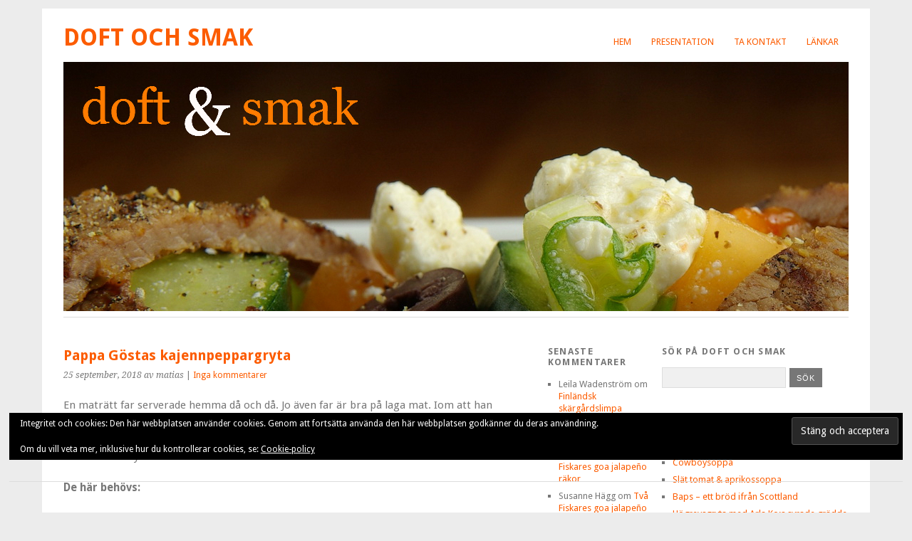

--- FILE ---
content_type: text/html; charset=UTF-8
request_url: http://www.doftochsmak.se/2018/09/25/pappa-gostas-kajennpeppargryta/
body_size: 18222
content:
<!DOCTYPE html>
<html lang="sv-SE">
<head>
	<meta charset="UTF-8" />
	<meta name="viewport" content="width=device-width, initial-scale=1.0, maximum-scale=1.0, user-scalable=0">
	<title>Pappa Göstas kajennpeppargryta | </title>
	<link rel="profile" href="http://gmpg.org/xfn/11">
	<link rel="pingback" href="http://www.doftochsmak.se/wordpress/xmlrpc.php">
	<!--[if lt IE 9]>
	<script src="http://www.doftochsmak.se/wordpress/wp-content/themes/yoko/js/html5.js" type="text/javascript"></script>
	<![endif]-->
	<title>Pappa Göstas kajennpeppargryta &#8211; Doft och smak</title>
<meta name='robots' content='max-image-preview:large' />
	<style>img:is([sizes="auto" i], [sizes^="auto," i]) { contain-intrinsic-size: 3000px 1500px }</style>
	<link rel='dns-prefetch' href='//secure.gravatar.com' />
<link rel='dns-prefetch' href='//stats.wp.com' />
<link rel='dns-prefetch' href='//fonts.googleapis.com' />
<link rel='dns-prefetch' href='//v0.wordpress.com' />
<link rel='preconnect' href='//i0.wp.com' />
<link rel='preconnect' href='//c0.wp.com' />
<link rel="alternate" type="application/rss+xml" title="Doft och smak &raquo; Webbflöde" href="http://www.doftochsmak.se/feed/" />
<link rel="alternate" type="application/rss+xml" title="Doft och smak &raquo; Kommentarsflöde" href="http://www.doftochsmak.se/comments/feed/" />
<link rel="alternate" type="application/rss+xml" title="Doft och smak &raquo; Kommentarsflöde för Pappa Göstas kajennpeppargryta" href="http://www.doftochsmak.se/2018/09/25/pappa-gostas-kajennpeppargryta/feed/" />
<script type="text/javascript">
/* <![CDATA[ */
window._wpemojiSettings = {"baseUrl":"https:\/\/s.w.org\/images\/core\/emoji\/16.0.1\/72x72\/","ext":".png","svgUrl":"https:\/\/s.w.org\/images\/core\/emoji\/16.0.1\/svg\/","svgExt":".svg","source":{"concatemoji":"http:\/\/www.doftochsmak.se\/wordpress\/wp-includes\/js\/wp-emoji-release.min.js?ver=6.8.3"}};
/*! This file is auto-generated */
!function(s,n){var o,i,e;function c(e){try{var t={supportTests:e,timestamp:(new Date).valueOf()};sessionStorage.setItem(o,JSON.stringify(t))}catch(e){}}function p(e,t,n){e.clearRect(0,0,e.canvas.width,e.canvas.height),e.fillText(t,0,0);var t=new Uint32Array(e.getImageData(0,0,e.canvas.width,e.canvas.height).data),a=(e.clearRect(0,0,e.canvas.width,e.canvas.height),e.fillText(n,0,0),new Uint32Array(e.getImageData(0,0,e.canvas.width,e.canvas.height).data));return t.every(function(e,t){return e===a[t]})}function u(e,t){e.clearRect(0,0,e.canvas.width,e.canvas.height),e.fillText(t,0,0);for(var n=e.getImageData(16,16,1,1),a=0;a<n.data.length;a++)if(0!==n.data[a])return!1;return!0}function f(e,t,n,a){switch(t){case"flag":return n(e,"\ud83c\udff3\ufe0f\u200d\u26a7\ufe0f","\ud83c\udff3\ufe0f\u200b\u26a7\ufe0f")?!1:!n(e,"\ud83c\udde8\ud83c\uddf6","\ud83c\udde8\u200b\ud83c\uddf6")&&!n(e,"\ud83c\udff4\udb40\udc67\udb40\udc62\udb40\udc65\udb40\udc6e\udb40\udc67\udb40\udc7f","\ud83c\udff4\u200b\udb40\udc67\u200b\udb40\udc62\u200b\udb40\udc65\u200b\udb40\udc6e\u200b\udb40\udc67\u200b\udb40\udc7f");case"emoji":return!a(e,"\ud83e\udedf")}return!1}function g(e,t,n,a){var r="undefined"!=typeof WorkerGlobalScope&&self instanceof WorkerGlobalScope?new OffscreenCanvas(300,150):s.createElement("canvas"),o=r.getContext("2d",{willReadFrequently:!0}),i=(o.textBaseline="top",o.font="600 32px Arial",{});return e.forEach(function(e){i[e]=t(o,e,n,a)}),i}function t(e){var t=s.createElement("script");t.src=e,t.defer=!0,s.head.appendChild(t)}"undefined"!=typeof Promise&&(o="wpEmojiSettingsSupports",i=["flag","emoji"],n.supports={everything:!0,everythingExceptFlag:!0},e=new Promise(function(e){s.addEventListener("DOMContentLoaded",e,{once:!0})}),new Promise(function(t){var n=function(){try{var e=JSON.parse(sessionStorage.getItem(o));if("object"==typeof e&&"number"==typeof e.timestamp&&(new Date).valueOf()<e.timestamp+604800&&"object"==typeof e.supportTests)return e.supportTests}catch(e){}return null}();if(!n){if("undefined"!=typeof Worker&&"undefined"!=typeof OffscreenCanvas&&"undefined"!=typeof URL&&URL.createObjectURL&&"undefined"!=typeof Blob)try{var e="postMessage("+g.toString()+"("+[JSON.stringify(i),f.toString(),p.toString(),u.toString()].join(",")+"));",a=new Blob([e],{type:"text/javascript"}),r=new Worker(URL.createObjectURL(a),{name:"wpTestEmojiSupports"});return void(r.onmessage=function(e){c(n=e.data),r.terminate(),t(n)})}catch(e){}c(n=g(i,f,p,u))}t(n)}).then(function(e){for(var t in e)n.supports[t]=e[t],n.supports.everything=n.supports.everything&&n.supports[t],"flag"!==t&&(n.supports.everythingExceptFlag=n.supports.everythingExceptFlag&&n.supports[t]);n.supports.everythingExceptFlag=n.supports.everythingExceptFlag&&!n.supports.flag,n.DOMReady=!1,n.readyCallback=function(){n.DOMReady=!0}}).then(function(){return e}).then(function(){var e;n.supports.everything||(n.readyCallback(),(e=n.source||{}).concatemoji?t(e.concatemoji):e.wpemoji&&e.twemoji&&(t(e.twemoji),t(e.wpemoji)))}))}((window,document),window._wpemojiSettings);
/* ]]> */
</script>
<link rel='stylesheet' id='jetpack_related-posts-css' href='https://c0.wp.com/p/jetpack/15.1.1/modules/related-posts/related-posts.css' type='text/css' media='all' />
<style id='wp-emoji-styles-inline-css' type='text/css'>

	img.wp-smiley, img.emoji {
		display: inline !important;
		border: none !important;
		box-shadow: none !important;
		height: 1em !important;
		width: 1em !important;
		margin: 0 0.07em !important;
		vertical-align: -0.1em !important;
		background: none !important;
		padding: 0 !important;
	}
</style>
<link rel='stylesheet' id='wp-block-library-css' href='https://c0.wp.com/c/6.8.3/wp-includes/css/dist/block-library/style.min.css' type='text/css' media='all' />
<style id='classic-theme-styles-inline-css' type='text/css'>
/*! This file is auto-generated */
.wp-block-button__link{color:#fff;background-color:#32373c;border-radius:9999px;box-shadow:none;text-decoration:none;padding:calc(.667em + 2px) calc(1.333em + 2px);font-size:1.125em}.wp-block-file__button{background:#32373c;color:#fff;text-decoration:none}
</style>
<link rel='stylesheet' id='mediaelement-css' href='https://c0.wp.com/c/6.8.3/wp-includes/js/mediaelement/mediaelementplayer-legacy.min.css' type='text/css' media='all' />
<link rel='stylesheet' id='wp-mediaelement-css' href='https://c0.wp.com/c/6.8.3/wp-includes/js/mediaelement/wp-mediaelement.min.css' type='text/css' media='all' />
<style id='jetpack-sharing-buttons-style-inline-css' type='text/css'>
.jetpack-sharing-buttons__services-list{display:flex;flex-direction:row;flex-wrap:wrap;gap:0;list-style-type:none;margin:5px;padding:0}.jetpack-sharing-buttons__services-list.has-small-icon-size{font-size:12px}.jetpack-sharing-buttons__services-list.has-normal-icon-size{font-size:16px}.jetpack-sharing-buttons__services-list.has-large-icon-size{font-size:24px}.jetpack-sharing-buttons__services-list.has-huge-icon-size{font-size:36px}@media print{.jetpack-sharing-buttons__services-list{display:none!important}}.editor-styles-wrapper .wp-block-jetpack-sharing-buttons{gap:0;padding-inline-start:0}ul.jetpack-sharing-buttons__services-list.has-background{padding:1.25em 2.375em}
</style>
<style id='global-styles-inline-css' type='text/css'>
:root{--wp--preset--aspect-ratio--square: 1;--wp--preset--aspect-ratio--4-3: 4/3;--wp--preset--aspect-ratio--3-4: 3/4;--wp--preset--aspect-ratio--3-2: 3/2;--wp--preset--aspect-ratio--2-3: 2/3;--wp--preset--aspect-ratio--16-9: 16/9;--wp--preset--aspect-ratio--9-16: 9/16;--wp--preset--color--black: #000000;--wp--preset--color--cyan-bluish-gray: #abb8c3;--wp--preset--color--white: #ffffff;--wp--preset--color--pale-pink: #f78da7;--wp--preset--color--vivid-red: #cf2e2e;--wp--preset--color--luminous-vivid-orange: #ff6900;--wp--preset--color--luminous-vivid-amber: #fcb900;--wp--preset--color--light-green-cyan: #7bdcb5;--wp--preset--color--vivid-green-cyan: #00d084;--wp--preset--color--pale-cyan-blue: #8ed1fc;--wp--preset--color--vivid-cyan-blue: #0693e3;--wp--preset--color--vivid-purple: #9b51e0;--wp--preset--gradient--vivid-cyan-blue-to-vivid-purple: linear-gradient(135deg,rgba(6,147,227,1) 0%,rgb(155,81,224) 100%);--wp--preset--gradient--light-green-cyan-to-vivid-green-cyan: linear-gradient(135deg,rgb(122,220,180) 0%,rgb(0,208,130) 100%);--wp--preset--gradient--luminous-vivid-amber-to-luminous-vivid-orange: linear-gradient(135deg,rgba(252,185,0,1) 0%,rgba(255,105,0,1) 100%);--wp--preset--gradient--luminous-vivid-orange-to-vivid-red: linear-gradient(135deg,rgba(255,105,0,1) 0%,rgb(207,46,46) 100%);--wp--preset--gradient--very-light-gray-to-cyan-bluish-gray: linear-gradient(135deg,rgb(238,238,238) 0%,rgb(169,184,195) 100%);--wp--preset--gradient--cool-to-warm-spectrum: linear-gradient(135deg,rgb(74,234,220) 0%,rgb(151,120,209) 20%,rgb(207,42,186) 40%,rgb(238,44,130) 60%,rgb(251,105,98) 80%,rgb(254,248,76) 100%);--wp--preset--gradient--blush-light-purple: linear-gradient(135deg,rgb(255,206,236) 0%,rgb(152,150,240) 100%);--wp--preset--gradient--blush-bordeaux: linear-gradient(135deg,rgb(254,205,165) 0%,rgb(254,45,45) 50%,rgb(107,0,62) 100%);--wp--preset--gradient--luminous-dusk: linear-gradient(135deg,rgb(255,203,112) 0%,rgb(199,81,192) 50%,rgb(65,88,208) 100%);--wp--preset--gradient--pale-ocean: linear-gradient(135deg,rgb(255,245,203) 0%,rgb(182,227,212) 50%,rgb(51,167,181) 100%);--wp--preset--gradient--electric-grass: linear-gradient(135deg,rgb(202,248,128) 0%,rgb(113,206,126) 100%);--wp--preset--gradient--midnight: linear-gradient(135deg,rgb(2,3,129) 0%,rgb(40,116,252) 100%);--wp--preset--font-size--small: 13px;--wp--preset--font-size--medium: 20px;--wp--preset--font-size--large: 36px;--wp--preset--font-size--x-large: 42px;--wp--preset--spacing--20: 0.44rem;--wp--preset--spacing--30: 0.67rem;--wp--preset--spacing--40: 1rem;--wp--preset--spacing--50: 1.5rem;--wp--preset--spacing--60: 2.25rem;--wp--preset--spacing--70: 3.38rem;--wp--preset--spacing--80: 5.06rem;--wp--preset--shadow--natural: 6px 6px 9px rgba(0, 0, 0, 0.2);--wp--preset--shadow--deep: 12px 12px 50px rgba(0, 0, 0, 0.4);--wp--preset--shadow--sharp: 6px 6px 0px rgba(0, 0, 0, 0.2);--wp--preset--shadow--outlined: 6px 6px 0px -3px rgba(255, 255, 255, 1), 6px 6px rgba(0, 0, 0, 1);--wp--preset--shadow--crisp: 6px 6px 0px rgba(0, 0, 0, 1);}:where(.is-layout-flex){gap: 0.5em;}:where(.is-layout-grid){gap: 0.5em;}body .is-layout-flex{display: flex;}.is-layout-flex{flex-wrap: wrap;align-items: center;}.is-layout-flex > :is(*, div){margin: 0;}body .is-layout-grid{display: grid;}.is-layout-grid > :is(*, div){margin: 0;}:where(.wp-block-columns.is-layout-flex){gap: 2em;}:where(.wp-block-columns.is-layout-grid){gap: 2em;}:where(.wp-block-post-template.is-layout-flex){gap: 1.25em;}:where(.wp-block-post-template.is-layout-grid){gap: 1.25em;}.has-black-color{color: var(--wp--preset--color--black) !important;}.has-cyan-bluish-gray-color{color: var(--wp--preset--color--cyan-bluish-gray) !important;}.has-white-color{color: var(--wp--preset--color--white) !important;}.has-pale-pink-color{color: var(--wp--preset--color--pale-pink) !important;}.has-vivid-red-color{color: var(--wp--preset--color--vivid-red) !important;}.has-luminous-vivid-orange-color{color: var(--wp--preset--color--luminous-vivid-orange) !important;}.has-luminous-vivid-amber-color{color: var(--wp--preset--color--luminous-vivid-amber) !important;}.has-light-green-cyan-color{color: var(--wp--preset--color--light-green-cyan) !important;}.has-vivid-green-cyan-color{color: var(--wp--preset--color--vivid-green-cyan) !important;}.has-pale-cyan-blue-color{color: var(--wp--preset--color--pale-cyan-blue) !important;}.has-vivid-cyan-blue-color{color: var(--wp--preset--color--vivid-cyan-blue) !important;}.has-vivid-purple-color{color: var(--wp--preset--color--vivid-purple) !important;}.has-black-background-color{background-color: var(--wp--preset--color--black) !important;}.has-cyan-bluish-gray-background-color{background-color: var(--wp--preset--color--cyan-bluish-gray) !important;}.has-white-background-color{background-color: var(--wp--preset--color--white) !important;}.has-pale-pink-background-color{background-color: var(--wp--preset--color--pale-pink) !important;}.has-vivid-red-background-color{background-color: var(--wp--preset--color--vivid-red) !important;}.has-luminous-vivid-orange-background-color{background-color: var(--wp--preset--color--luminous-vivid-orange) !important;}.has-luminous-vivid-amber-background-color{background-color: var(--wp--preset--color--luminous-vivid-amber) !important;}.has-light-green-cyan-background-color{background-color: var(--wp--preset--color--light-green-cyan) !important;}.has-vivid-green-cyan-background-color{background-color: var(--wp--preset--color--vivid-green-cyan) !important;}.has-pale-cyan-blue-background-color{background-color: var(--wp--preset--color--pale-cyan-blue) !important;}.has-vivid-cyan-blue-background-color{background-color: var(--wp--preset--color--vivid-cyan-blue) !important;}.has-vivid-purple-background-color{background-color: var(--wp--preset--color--vivid-purple) !important;}.has-black-border-color{border-color: var(--wp--preset--color--black) !important;}.has-cyan-bluish-gray-border-color{border-color: var(--wp--preset--color--cyan-bluish-gray) !important;}.has-white-border-color{border-color: var(--wp--preset--color--white) !important;}.has-pale-pink-border-color{border-color: var(--wp--preset--color--pale-pink) !important;}.has-vivid-red-border-color{border-color: var(--wp--preset--color--vivid-red) !important;}.has-luminous-vivid-orange-border-color{border-color: var(--wp--preset--color--luminous-vivid-orange) !important;}.has-luminous-vivid-amber-border-color{border-color: var(--wp--preset--color--luminous-vivid-amber) !important;}.has-light-green-cyan-border-color{border-color: var(--wp--preset--color--light-green-cyan) !important;}.has-vivid-green-cyan-border-color{border-color: var(--wp--preset--color--vivid-green-cyan) !important;}.has-pale-cyan-blue-border-color{border-color: var(--wp--preset--color--pale-cyan-blue) !important;}.has-vivid-cyan-blue-border-color{border-color: var(--wp--preset--color--vivid-cyan-blue) !important;}.has-vivid-purple-border-color{border-color: var(--wp--preset--color--vivid-purple) !important;}.has-vivid-cyan-blue-to-vivid-purple-gradient-background{background: var(--wp--preset--gradient--vivid-cyan-blue-to-vivid-purple) !important;}.has-light-green-cyan-to-vivid-green-cyan-gradient-background{background: var(--wp--preset--gradient--light-green-cyan-to-vivid-green-cyan) !important;}.has-luminous-vivid-amber-to-luminous-vivid-orange-gradient-background{background: var(--wp--preset--gradient--luminous-vivid-amber-to-luminous-vivid-orange) !important;}.has-luminous-vivid-orange-to-vivid-red-gradient-background{background: var(--wp--preset--gradient--luminous-vivid-orange-to-vivid-red) !important;}.has-very-light-gray-to-cyan-bluish-gray-gradient-background{background: var(--wp--preset--gradient--very-light-gray-to-cyan-bluish-gray) !important;}.has-cool-to-warm-spectrum-gradient-background{background: var(--wp--preset--gradient--cool-to-warm-spectrum) !important;}.has-blush-light-purple-gradient-background{background: var(--wp--preset--gradient--blush-light-purple) !important;}.has-blush-bordeaux-gradient-background{background: var(--wp--preset--gradient--blush-bordeaux) !important;}.has-luminous-dusk-gradient-background{background: var(--wp--preset--gradient--luminous-dusk) !important;}.has-pale-ocean-gradient-background{background: var(--wp--preset--gradient--pale-ocean) !important;}.has-electric-grass-gradient-background{background: var(--wp--preset--gradient--electric-grass) !important;}.has-midnight-gradient-background{background: var(--wp--preset--gradient--midnight) !important;}.has-small-font-size{font-size: var(--wp--preset--font-size--small) !important;}.has-medium-font-size{font-size: var(--wp--preset--font-size--medium) !important;}.has-large-font-size{font-size: var(--wp--preset--font-size--large) !important;}.has-x-large-font-size{font-size: var(--wp--preset--font-size--x-large) !important;}
:where(.wp-block-post-template.is-layout-flex){gap: 1.25em;}:where(.wp-block-post-template.is-layout-grid){gap: 1.25em;}
:where(.wp-block-columns.is-layout-flex){gap: 2em;}:where(.wp-block-columns.is-layout-grid){gap: 2em;}
:root :where(.wp-block-pullquote){font-size: 1.5em;line-height: 1.6;}
</style>
<link rel='stylesheet' id='contact-form-7-css' href='http://www.doftochsmak.se/wordpress/wp-content/plugins/contact-form-7/includes/css/styles.css?ver=6.1.3' type='text/css' media='all' />
<link rel='stylesheet' id='yoko-fonts-css' href='//fonts.googleapis.com/css?family=Droid+Sans%3A400%2C700%7CDroid+Serif%3A400%2C700%2C400italic%2C700italic&#038;subset=latin%2Clatin-ext' type='text/css' media='all' />
<link rel='stylesheet' id='yoko-style-css' href='http://www.doftochsmak.se/wordpress/wp-content/themes/yoko/style.css?ver=2013-10-21' type='text/css' media='all' />
<link rel='stylesheet' id='jetpack-subscriptions-css' href='https://c0.wp.com/p/jetpack/15.1.1/_inc/build/subscriptions/subscriptions.min.css' type='text/css' media='all' />
<link rel='stylesheet' id='sharedaddy-css' href='https://c0.wp.com/p/jetpack/15.1.1/modules/sharedaddy/sharing.css' type='text/css' media='all' />
<link rel='stylesheet' id='social-logos-css' href='https://c0.wp.com/p/jetpack/15.1.1/_inc/social-logos/social-logos.min.css' type='text/css' media='all' />
<link rel='stylesheet' id='lightboxStyle-css' href='http://www.doftochsmak.se/wordpress/wp-content/plugins/lightbox-plus/css/shadowed/colorbox.min.css?ver=2.7.2' type='text/css' media='screen' />
<script type="text/javascript" id="jetpack_related-posts-js-extra">
/* <![CDATA[ */
var related_posts_js_options = {"post_heading":"h4"};
/* ]]> */
</script>
<script type="text/javascript" src="https://c0.wp.com/p/jetpack/15.1.1/_inc/build/related-posts/related-posts.min.js" id="jetpack_related-posts-js"></script>
<script type="text/javascript" src="https://c0.wp.com/c/6.8.3/wp-includes/js/jquery/jquery.min.js" id="jquery-core-js"></script>
<script type="text/javascript" src="https://c0.wp.com/c/6.8.3/wp-includes/js/jquery/jquery-migrate.min.js" id="jquery-migrate-js"></script>
<link rel="https://api.w.org/" href="http://www.doftochsmak.se/wp-json/" /><link rel="alternate" title="JSON" type="application/json" href="http://www.doftochsmak.se/wp-json/wp/v2/posts/8034" /><link rel="EditURI" type="application/rsd+xml" title="RSD" href="http://www.doftochsmak.se/wordpress/xmlrpc.php?rsd" />
<meta name="generator" content="WordPress 6.8.3" />
<link rel="canonical" href="http://www.doftochsmak.se/2018/09/25/pappa-gostas-kajennpeppargryta/" />
<link rel='shortlink' href='https://wp.me/p1GKzZ-25A' />
<link rel="alternate" title="oEmbed (JSON)" type="application/json+oembed" href="http://www.doftochsmak.se/wp-json/oembed/1.0/embed?url=http%3A%2F%2Fwww.doftochsmak.se%2F2018%2F09%2F25%2Fpappa-gostas-kajennpeppargryta%2F" />
<link rel="alternate" title="oEmbed (XML)" type="text/xml+oembed" href="http://www.doftochsmak.se/wp-json/oembed/1.0/embed?url=http%3A%2F%2Fwww.doftochsmak.se%2F2018%2F09%2F25%2Fpappa-gostas-kajennpeppargryta%2F&#038;format=xml" />
	<style>img#wpstats{display:none}</style>
			<style type="text/css" id="yoko-themeoptions-css">
		a {color: #fc5c00;}
		#content .single-entry-header h1.entry-title {color: #fc5c00!important;}
		input#submit:hover {background-color: #fc5c00!important;}
		#content .page-entry-header h1.entry-title {color: #fc5c00!important;}
		.searchsubmit:hover {background-color: #fc5c00!important;}
	</style>
		
<!-- Jetpack Open Graph Tags -->
<meta property="og:type" content="article" />
<meta property="og:title" content="Pappa Göstas kajennpeppargryta" />
<meta property="og:url" content="http://www.doftochsmak.se/2018/09/25/pappa-gostas-kajennpeppargryta/" />
<meta property="og:description" content="En maträtt far serverade hemma då och då. Jo även far är bra på laga mat. Iom att han jobbade ute till havs ofta och särskilt vintrar med att bryta is så fiskarna i södra Sverige kunde komma ut på …" />
<meta property="article:published_time" content="2018-09-25T12:57:06+00:00" />
<meta property="article:modified_time" content="2018-09-25T12:57:06+00:00" />
<meta property="og:site_name" content="Doft och smak" />
<meta property="og:image" content="http://www.doftochsmak.se/wordpress/wp-content/uploads/2018/09/IMGP9515-01-min.jpeg" />
<meta property="og:image:width" content="3988" />
<meta property="og:image:height" content="5999" />
<meta property="og:image:alt" content="" />
<meta property="og:locale" content="sv_SE" />
<meta name="twitter:text:title" content="Pappa Göstas kajennpeppargryta" />
<meta name="twitter:card" content="summary" />

<!-- End Jetpack Open Graph Tags -->
</head>

<body class="wp-singular post-template-default single single-post postid-8034 single-format-standard wp-theme-yoko">
<div id="page" class="clearfix">
	<header id="branding">
		<nav id="mainnav" class="clearfix">
			<div class="menu"><ul>
<li ><a href="http://www.doftochsmak.se/">Hem</a></li><li class="page_item page-item-14"><a href="http://www.doftochsmak.se/presentation/">Presentation</a></li>
<li class="page_item page-item-1172"><a href="http://www.doftochsmak.se/ta-kontakt/">Ta kontakt</a></li>
<li class="page_item page-item-3162"><a href="http://www.doftochsmak.se/lankar/">Länkar</a></li>
</ul></div>
		</nav><!-- end mainnav -->

		
		<hgroup id="site-title">
					<h1><a href="http://www.doftochsmak.se/" title="Doft och smak">Doft och smak</a></h1>
				<h2 id="site-description"></h2>
				</hgroup><!-- end site-title -->

								<img alt="" src="http://www.doftochsmak.se/wordpress/wp-content/uploads/2011/07/doft-och-smak-big-new-banner.jpg" class="headerimage" width="1102" height="350">
			
		<nav id="subnav">
					</nav><!-- end subnav -->
</header><!-- end header -->

<div id="wrap">
<div id="main">

	<div id="content">

	
			
<article id="post-8034" class="post-8034 post type-post status-publish format-standard hentry category-crock-pot category-gryta category-kott category-lattsamt category-narproducerat tag-cayennepeppargryta tag-gostas-kajennpeppargryta tag-hogrevsgryta tag-kajenn-i-maten tag-kajennpeppargryta tag-kryddstark-kajennpeppargryta-pa-fars-vis tag-pappa-gostas-kajennpeppargryta tag-smakrik-gryta">

	
	<header class="single-entry-header">
		<h1 class="entry-title">Pappa Göstas kajennpeppargryta</h1>
			<p><span class="entry-date">25 september, 2018</span> <span class="entry-author">av matias</span>  | <a href="http://www.doftochsmak.se/2018/09/25/pappa-gostas-kajennpeppargryta/#respond">Inga kommentarer</a></p>
	</header><!-- end single-entry-header -->
		
	<div class="single-entry-content">
				<p>En maträtt far serverade hemma då och då. Jo även far är bra på laga mat. Iom att han jobbade ute till havs ofta och särskilt vintrar med att bryta is så fiskarna i södra Sverige kunde komma ut på internationellt vatten. Så va de han som skötte spisen ombord förutom att styra båten.</p>
<p><strong>De här behövs:</strong></p>
<p>1 kilo högrev, skuren i kuber<br />
1 hackad lök<br />
salt och svartpeppar<br />
buljong ja kanske 2 &#8211; 3 dl vätska. Går alltid att tillföra mer buljong allteftersom om man tycker de blir lite vätska men med crockpot så tycker jag man klarar sig rätt bra.<br />
1 eller två kryddmått kajennpeppar eller mer, beroende på hur stark du vill ha just din gryta!<br />
2 stora burkar med hela champinjoner, självklart utan spad!<br />
3 morötter, slantade</p>
<p><img data-recalc-dims="1" fetchpriority="high" decoding="async" data-attachment-id="8035" data-permalink="http://www.doftochsmak.se/2018/09/25/pappa-gostas-kajennpeppargryta/imgp9507-01-min/" data-orig-file="https://i0.wp.com/www.doftochsmak.se/wordpress/wp-content/uploads/2018/09/IMGP9507-01-min.jpeg?fit=4000%2C4001" data-orig-size="4000,4001" data-comments-opened="1" data-image-meta="{&quot;aperture&quot;:&quot;0&quot;,&quot;credit&quot;:&quot;&quot;,&quot;camera&quot;:&quot;&quot;,&quot;caption&quot;:&quot;&quot;,&quot;created_timestamp&quot;:&quot;0&quot;,&quot;copyright&quot;:&quot;&quot;,&quot;focal_length&quot;:&quot;0&quot;,&quot;iso&quot;:&quot;0&quot;,&quot;shutter_speed&quot;:&quot;0&quot;,&quot;title&quot;:&quot;&quot;,&quot;orientation&quot;:&quot;0&quot;}" data-image-title="IMGP9507-01-min" data-image-description="" data-image-caption="" data-medium-file="https://i0.wp.com/www.doftochsmak.se/wordpress/wp-content/uploads/2018/09/IMGP9507-01-min.jpeg?fit=300%2C300" data-large-file="https://i0.wp.com/www.doftochsmak.se/wordpress/wp-content/uploads/2018/09/IMGP9507-01-min.jpeg?fit=620%2C620" class="alignnone size-full wp-image-8035" src="https://i0.wp.com/www.doftochsmak.se/wordpress/wp-content/uploads/2018/09/IMGP9507-01-min.jpeg?resize=620%2C620" alt="" width="620" height="620" srcset="https://i0.wp.com/www.doftochsmak.se/wordpress/wp-content/uploads/2018/09/IMGP9507-01-min.jpeg?w=4000 4000w, https://i0.wp.com/www.doftochsmak.se/wordpress/wp-content/uploads/2018/09/IMGP9507-01-min.jpeg?resize=150%2C150 150w, https://i0.wp.com/www.doftochsmak.se/wordpress/wp-content/uploads/2018/09/IMGP9507-01-min.jpeg?resize=300%2C300 300w, https://i0.wp.com/www.doftochsmak.se/wordpress/wp-content/uploads/2018/09/IMGP9507-01-min.jpeg?resize=768%2C768 768w, https://i0.wp.com/www.doftochsmak.se/wordpress/wp-content/uploads/2018/09/IMGP9507-01-min.jpeg?resize=1024%2C1024 1024w, https://i0.wp.com/www.doftochsmak.se/wordpress/wp-content/uploads/2018/09/IMGP9507-01-min.jpeg?w=1240 1240w, https://i0.wp.com/www.doftochsmak.se/wordpress/wp-content/uploads/2018/09/IMGP9507-01-min.jpeg?w=1860 1860w" sizes="(max-width: 620px) 100vw, 620px" /></p>
<p>Ge köttet en snabb förslutande fräsning, en sk sear. Lägg åt sidan, lägg i en klick smör och stek den hackade löken, låt dem dock inte bli för mörk. Slå i champinjonerna och krydda allt med lite salt och svartpeppar och den viktiga kajenpepparn.</p>
<p>Pappa gör alltid sin gryta i en emaljerad panna, jag kör i min crock pot som jag fått. Gjorde som med förra grytan jag bloggade om då Pappa Göstas kotlettgryta. 4 timmar på låg. Man vill ju ha köttet riktigt mört. Om du inte är bestyckad med en crock pot gryta så rekommenderar jag att du lägger i dina morötter sista timmen eller så blir de bara mush. Har du crockpot kan de gå med ifrån början. De håller faktiskt spänsten bra. Avsluta med en toppredning, du vill att grytan ska va simmig.</p>
<p><img data-recalc-dims="1" decoding="async" data-attachment-id="8036" data-permalink="http://www.doftochsmak.se/2018/09/25/pappa-gostas-kajennpeppargryta/imgp9515-01-min/" data-orig-file="https://i0.wp.com/www.doftochsmak.se/wordpress/wp-content/uploads/2018/09/IMGP9515-01-min.jpeg?fit=3988%2C5999" data-orig-size="3988,5999" data-comments-opened="1" data-image-meta="{&quot;aperture&quot;:&quot;0&quot;,&quot;credit&quot;:&quot;&quot;,&quot;camera&quot;:&quot;&quot;,&quot;caption&quot;:&quot;&quot;,&quot;created_timestamp&quot;:&quot;0&quot;,&quot;copyright&quot;:&quot;&quot;,&quot;focal_length&quot;:&quot;0&quot;,&quot;iso&quot;:&quot;0&quot;,&quot;shutter_speed&quot;:&quot;0&quot;,&quot;title&quot;:&quot;&quot;,&quot;orientation&quot;:&quot;0&quot;}" data-image-title="IMGP9515-01-min" data-image-description="" data-image-caption="" data-medium-file="https://i0.wp.com/www.doftochsmak.se/wordpress/wp-content/uploads/2018/09/IMGP9515-01-min.jpeg?fit=199%2C300" data-large-file="https://i0.wp.com/www.doftochsmak.se/wordpress/wp-content/uploads/2018/09/IMGP9515-01-min.jpeg?fit=620%2C932" class="alignnone size-full wp-image-8036" src="https://i0.wp.com/www.doftochsmak.se/wordpress/wp-content/uploads/2018/09/IMGP9515-01-min.jpeg?resize=620%2C933" alt="" width="620" height="933" srcset="https://i0.wp.com/www.doftochsmak.se/wordpress/wp-content/uploads/2018/09/IMGP9515-01-min.jpeg?w=3988 3988w, https://i0.wp.com/www.doftochsmak.se/wordpress/wp-content/uploads/2018/09/IMGP9515-01-min.jpeg?resize=199%2C300 199w, https://i0.wp.com/www.doftochsmak.se/wordpress/wp-content/uploads/2018/09/IMGP9515-01-min.jpeg?resize=768%2C1155 768w, https://i0.wp.com/www.doftochsmak.se/wordpress/wp-content/uploads/2018/09/IMGP9515-01-min.jpeg?resize=681%2C1024 681w, https://i0.wp.com/www.doftochsmak.se/wordpress/wp-content/uploads/2018/09/IMGP9515-01-min.jpeg?w=1240 1240w, https://i0.wp.com/www.doftochsmak.se/wordpress/wp-content/uploads/2018/09/IMGP9515-01-min.jpeg?w=1860 1860w" sizes="(max-width: 620px) 100vw, 620px" /></p>
<p>Serveras med kokt potatis, och gärna gele. Krisar det i skåpet funkar lingonsylt ochså bra, även om de blir rinnigare på tallriken.</p>
<div class="sharedaddy sd-sharing-enabled"><div class="robots-nocontent sd-block sd-social sd-social-icon sd-sharing"><h3 class="sd-title">Dela detta:</h3><div class="sd-content"><ul><li class="share-facebook"><a rel="nofollow noopener noreferrer"
				data-shared="sharing-facebook-8034"
				class="share-facebook sd-button share-icon no-text"
				href="http://www.doftochsmak.se/2018/09/25/pappa-gostas-kajennpeppargryta/?share=facebook"
				target="_blank"
				aria-labelledby="sharing-facebook-8034"
				>
				<span id="sharing-facebook-8034" hidden>Klicka för att dela på Facebook (Öppnas i ett nytt fönster)</span>
				<span>Facebook</span>
			</a></li><li class="share-twitter"><a rel="nofollow noopener noreferrer"
				data-shared="sharing-twitter-8034"
				class="share-twitter sd-button share-icon no-text"
				href="http://www.doftochsmak.se/2018/09/25/pappa-gostas-kajennpeppargryta/?share=twitter"
				target="_blank"
				aria-labelledby="sharing-twitter-8034"
				>
				<span id="sharing-twitter-8034" hidden>Klicka för att dela på X (Öppnas i ett nytt fönster)</span>
				<span>X</span>
			</a></li><li><a href="#" class="sharing-anchor sd-button share-more"><span>Mer</span></a></li><li class="share-end"></li></ul><div class="sharing-hidden"><div class="inner" style="display: none;"><ul><li class="share-email"><a rel="nofollow noopener noreferrer"
				data-shared="sharing-email-8034"
				class="share-email sd-button share-icon no-text"
				href="mailto:?subject=%5BDelat%20inl%C3%A4gg%5D%20Pappa%20G%C3%B6stas%20kajennpeppargryta&#038;body=http%3A%2F%2Fwww.doftochsmak.se%2F2018%2F09%2F25%2Fpappa-gostas-kajennpeppargryta%2F&#038;share=email"
				target="_blank"
				aria-labelledby="sharing-email-8034"
				data-email-share-error-title="Har du e-post konfigurerat?" data-email-share-error-text="Om du har problem med att dela via e-post är det möjligt att e-post inte är konfigurerat för din webbläsare. Du kan behöva skapa en ny e-post själv." data-email-share-nonce="db1c3b5f5a" data-email-share-track-url="http://www.doftochsmak.se/2018/09/25/pappa-gostas-kajennpeppargryta/?share=email">
				<span id="sharing-email-8034" hidden>Klicka för att e-posta en länk till en vän (Öppnas i ett nytt fönster)</span>
				<span>E-post</span>
			</a></li><li class="share-linkedin"><a rel="nofollow noopener noreferrer"
				data-shared="sharing-linkedin-8034"
				class="share-linkedin sd-button share-icon no-text"
				href="http://www.doftochsmak.se/2018/09/25/pappa-gostas-kajennpeppargryta/?share=linkedin"
				target="_blank"
				aria-labelledby="sharing-linkedin-8034"
				>
				<span id="sharing-linkedin-8034" hidden>Klicka för att dela via LinkedIn (Öppnas i ett nytt fönster)</span>
				<span>LinkedIn</span>
			</a></li><li class="share-end"></li></ul></div></div></div></div></div>
<div id='jp-relatedposts' class='jp-relatedposts' >
	<h3 class="jp-relatedposts-headline"><em>Relaterade</em></h3>
</div>			<div class="clear"></div>
			
								
		
	<footer class="single-entry-meta">
		<p>			Kategorier: <a href="http://www.doftochsmak.se/category/crock-pot/" rel="category tag">Crock Pot</a>, <a href="http://www.doftochsmak.se/category/gryta/" rel="category tag">Gryta</a>, <a href="http://www.doftochsmak.se/category/kott/" rel="category tag">Kött</a>, <a href="http://www.doftochsmak.se/category/lattsamt/" rel="category tag">Lättsamt</a>, <a href="http://www.doftochsmak.se/category/narproducerat/" rel="category tag">närproducerat</a> | 
									Etiketter: <a href="http://www.doftochsmak.se/tag/cayennepeppargryta/" rel="tag">cayennepeppargryta</a>, <a href="http://www.doftochsmak.se/tag/gostas-kajennpeppargryta/" rel="tag">Göstas kajennpeppargryta</a>, <a href="http://www.doftochsmak.se/tag/hogrevsgryta/" rel="tag">högrevsgryta</a>, <a href="http://www.doftochsmak.se/tag/kajenn-i-maten/" rel="tag">Kajenn i maten</a>, <a href="http://www.doftochsmak.se/tag/kajennpeppargryta/" rel="tag">kajennpeppargryta</a>, <a href="http://www.doftochsmak.se/tag/kryddstark-kajennpeppargryta-pa-fars-vis/" rel="tag">Kryddstark kajennpeppargryta på fars vis</a>, <a href="http://www.doftochsmak.se/tag/pappa-gostas-kajennpeppargryta/" rel="tag">Pappa Göstas kajennpeppargryta</a>, <a href="http://www.doftochsmak.se/tag/smakrik-gryta/" rel="tag">Smakrik gryta</a> | 
						<a href="http://www.doftochsmak.se/2018/09/25/pappa-gostas-kajennpeppargryta/">Permalänk</a>
			</p>
	</footer><!-- end entry-meta -->

		</div><!-- end single-entry-content -->

</article><!-- end post-8034 -->
<div class="clear"></div>				
			
<div id="comments"  class="clearfix">

	
				
				
		<div id="respond" class="comment-respond">
		<h3 id="reply-title" class="comment-reply-title">Lämna ett svar <small><a rel="nofollow" id="cancel-comment-reply-link" href="/2018/09/25/pappa-gostas-kajennpeppargryta/#respond" style="display:none;">Avbryt svar</a></small></h3><form action="http://www.doftochsmak.se/wordpress/wp-comments-post.php" method="post" id="commentform" class="comment-form"><p class="comment-notes">Obligatoriska fält är märkta <span class="required">*</span>.</p><p class="comment-form-comment"><label for="comment">Meddelande <span class="requis">*</span></label><br/><textarea id="comment" name="comment" rows="8"></textarea></p><p class="comment-form-author"><label for="author">Namn <span class="required">*</span></label> <input id="author" name="author" type="text" value="" size="30" maxlength="245" autocomplete="name" required="required" /></p>
<p class="comment-form-email"><label for="email">E-postadress <span class="required">*</span></label> <input id="email" name="email" type="text" value="" size="30" maxlength="100" autocomplete="email" required="required" /></p>
<p class="comment-form-url"><label for="url">Webbplats</label> <input id="url" name="url" type="text" value="" size="30" maxlength="200" autocomplete="url" /></p>
<p class="comment-form-cookies-consent"><input id="wp-comment-cookies-consent" name="wp-comment-cookies-consent" type="checkbox" value="yes" /> <label for="wp-comment-cookies-consent">Spara mitt namn, min e-postadress och webbplats i denna webbläsare till nästa gång jag skriver en kommentar.</label></p>
<p class="comment-subscription-form"><input type="checkbox" name="subscribe_comments" id="subscribe_comments" value="subscribe" style="width: auto; -moz-appearance: checkbox; -webkit-appearance: checkbox;" /> <label class="subscribe-label" id="subscribe-label" for="subscribe_comments">Meddela mig om nya kommentarer via e-post.</label></p><p class="comment-subscription-form"><input type="checkbox" name="subscribe_blog" id="subscribe_blog" value="subscribe" style="width: auto; -moz-appearance: checkbox; -webkit-appearance: checkbox;" /> <label class="subscribe-label" id="subscribe-blog-label" for="subscribe_blog">Meddela mig om nya inlägg via e-post.</label></p><p class="form-submit"><input name="submit" type="submit" id="submit" class="submit" value="Publicera kommentar" /> <input type='hidden' name='comment_post_ID' value='8034' id='comment_post_ID' />
<input type='hidden' name='comment_parent' id='comment_parent' value='0' />
</p><p style="display: none;"><input type="hidden" id="akismet_comment_nonce" name="akismet_comment_nonce" value="a9245f0e9c" /></p><p style="display: none !important;" class="akismet-fields-container" data-prefix="ak_"><label>&#916;<textarea name="ak_hp_textarea" cols="45" rows="8" maxlength="100"></textarea></label><input type="hidden" id="ak_js_1" name="ak_js" value="200"/><script>document.getElementById( "ak_js_1" ).setAttribute( "value", ( new Date() ).getTime() );</script></p></form>	</div><!-- #respond -->
	</div><!-- end comments -->
				
			<nav id="nav-below">
				<div class="nav-previous"><a href="http://www.doftochsmak.se/2018/09/26/jess-pryles-hardcore-carnivore-rubs/" rel="next">&larr; Föregående inlägg</a></div>
				<div class="nav-next"><a href="http://www.doftochsmak.se/2018/09/14/smakfestivalen-2018-dag-1-och-dag-2/" rel="prev">Nästa inlägg  &rarr;</a></div>
			</nav><!-- end #nav-below -->
				
	</div><!-- end content -->
	

<div id="secondary" class="widget-area" role="complementary">
			<aside id="recent-comments-3" class="widget widget_recent_comments"><h3 class="widget-title">Senaste kommentarer</h3><ul id="recentcomments"><li class="recentcomments"><span class="comment-author-link">Leila Wadenström</span> om <a href="http://www.doftochsmak.se/2020/05/23/finlandsk-skargardslimpa/#comment-648877">Finländsk skärgårdslimpa</a></li><li class="recentcomments"><span class="comment-author-link">Kenth Lundblad</span> om <a href="http://www.doftochsmak.se/2012/09/16/najadlax/#comment-648732">Najadlax</a></li><li class="recentcomments"><span class="comment-author-link"><a href="http://www.doftochsmak.se/" class="url" rel="ugc">matias</a></span> om <a href="http://www.doftochsmak.se/2025/08/06/tva-fiskares-goa-jalapeno-rakor/#comment-637640">Två Fiskares goa jalapeño räkor</a></li><li class="recentcomments"><span class="comment-author-link">Susanne Hägg</span> om <a href="http://www.doftochsmak.se/2025/08/06/tva-fiskares-goa-jalapeno-rakor/#comment-637554">Två Fiskares goa jalapeño räkor</a></li><li class="recentcomments"><span class="comment-author-link"><a href="http://www.doftochsmak.se/" class="url" rel="ugc">matias</a></span> om <a href="http://www.doftochsmak.se/2020/09/27/ciona-umami-fond-fran-marine-taste/#comment-634852"> Ciona Umami Fond från Marine Taste</a></li></ul></aside><aside id="tag_cloud-3" class="widget widget_tag_cloud"><h3 class="widget-title">Etiketter</h3><div class="tagcloud"><a href="http://www.doftochsmak.se/tag/bacon/" class="tag-cloud-link tag-link-171 tag-link-position-1" style="font-size: 8pt;" aria-label="bacon (4 objekt)">bacon</a>
<a href="http://www.doftochsmak.se/tag/bakpulver/" class="tag-cloud-link tag-link-129 tag-link-position-2" style="font-size: 8pt;" aria-label="bakpulver (4 objekt)">bakpulver</a>
<a href="http://www.doftochsmak.se/tag/chips/" class="tag-cloud-link tag-link-280 tag-link-position-3" style="font-size: 10.413793103448pt;" aria-label="chips (6 objekt)">chips</a>
<a href="http://www.doftochsmak.se/tag/citron/" class="tag-cloud-link tag-link-56 tag-link-position-4" style="font-size: 14.597701149425pt;" aria-label="citron (12 objekt)">citron</a>
<a href="http://www.doftochsmak.se/tag/creme-fraiche/" class="tag-cloud-link tag-link-20 tag-link-position-5" style="font-size: 15.241379310345pt;" aria-label="creme fraiche (13 objekt)">creme fraiche</a>
<a href="http://www.doftochsmak.se/tag/dill/" class="tag-cloud-link tag-link-11 tag-link-position-6" style="font-size: 16.045977011494pt;" aria-label="dill (15 objekt)">dill</a>
<a href="http://www.doftochsmak.se/tag/friterad-kyckling/" class="tag-cloud-link tag-link-1396 tag-link-position-7" style="font-size: 9.2873563218391pt;" aria-label="Friterad kyckling (5 objekt)">Friterad kyckling</a>
<a href="http://www.doftochsmak.se/tag/godis/" class="tag-cloud-link tag-link-537 tag-link-position-8" style="font-size: 9.2873563218391pt;" aria-label="godis (5 objekt)">godis</a>
<a href="http://www.doftochsmak.se/tag/gradde/" class="tag-cloud-link tag-link-170 tag-link-position-9" style="font-size: 14.597701149425pt;" aria-label="grädde (12 objekt)">grädde</a>
<a href="http://www.doftochsmak.se/tag/graslok/" class="tag-cloud-link tag-link-51 tag-link-position-10" style="font-size: 9.2873563218391pt;" aria-label="gräslök (5 objekt)">gräslök</a>
<a href="http://www.doftochsmak.se/tag/gurka/" class="tag-cloud-link tag-link-54 tag-link-position-11" style="font-size: 10.413793103448pt;" aria-label="gurka (6 objekt)">gurka</a>
<a href="http://www.doftochsmak.se/tag/hembakt/" class="tag-cloud-link tag-link-423 tag-link-position-12" style="font-size: 12.827586206897pt;" aria-label="hembakt (9 objekt)">hembakt</a>
<a href="http://www.doftochsmak.se/tag/koriander/" class="tag-cloud-link tag-link-135 tag-link-position-13" style="font-size: 9.2873563218391pt;" aria-label="koriander (5 objekt)">koriander</a>
<a href="http://www.doftochsmak.se/tag/kraftstjartar/" class="tag-cloud-link tag-link-31 tag-link-position-14" style="font-size: 9.2873563218391pt;" aria-label="kräftstjärtar (5 objekt)">kräftstjärtar</a>
<a href="http://www.doftochsmak.se/tag/lakrits/" class="tag-cloud-link tag-link-322 tag-link-position-15" style="font-size: 12.022988505747pt;" aria-label="lakrits (8 objekt)">lakrits</a>
<a href="http://www.doftochsmak.se/tag/lax/" class="tag-cloud-link tag-link-50 tag-link-position-16" style="font-size: 14.597701149425pt;" aria-label="lax (12 objekt)">lax</a>
<a href="http://www.doftochsmak.se/tag/lok/" class="tag-cloud-link tag-link-62 tag-link-position-17" style="font-size: 12.022988505747pt;" aria-label="lök (8 objekt)">lök</a>
<a href="http://www.doftochsmak.se/tag/majonnas/" class="tag-cloud-link tag-link-34 tag-link-position-18" style="font-size: 15.241379310345pt;" aria-label="majonnäs (13 objekt)">majonnäs</a>
<a href="http://www.doftochsmak.se/tag/mjolk/" class="tag-cloud-link tag-link-132 tag-link-position-19" style="font-size: 11.218390804598pt;" aria-label="mjölk (7 objekt)">mjölk</a>
<a href="http://www.doftochsmak.se/tag/morotter/" class="tag-cloud-link tag-link-196 tag-link-position-20" style="font-size: 9.2873563218391pt;" aria-label="morötter (5 objekt)">morötter</a>
<a href="http://www.doftochsmak.se/tag/ninasmat/" class="tag-cloud-link tag-link-292 tag-link-position-21" style="font-size: 10.413793103448pt;" aria-label="Ninasmat (6 objekt)">Ninasmat</a>
<a href="http://www.doftochsmak.se/tag/olivolja/" class="tag-cloud-link tag-link-57 tag-link-position-22" style="font-size: 13.471264367816pt;" aria-label="olivolja (10 objekt)">olivolja</a>
<a href="http://www.doftochsmak.se/tag/paprika/" class="tag-cloud-link tag-link-122 tag-link-position-23" style="font-size: 11.218390804598pt;" aria-label="paprika (7 objekt)">paprika</a>
<a href="http://www.doftochsmak.se/tag/peppar/" class="tag-cloud-link tag-link-40 tag-link-position-24" style="font-size: 16.045977011494pt;" aria-label="peppar (15 objekt)">peppar</a>
<a href="http://www.doftochsmak.se/tag/persilja/" class="tag-cloud-link tag-link-64 tag-link-position-25" style="font-size: 10.413793103448pt;" aria-label="persilja (6 objekt)">persilja</a>
<a href="http://www.doftochsmak.se/tag/rapsolja/" class="tag-cloud-link tag-link-137 tag-link-position-26" style="font-size: 8pt;" aria-label="rapsolja (4 objekt)">rapsolja</a>
<a href="http://www.doftochsmak.se/tag/rakor/" class="tag-cloud-link tag-link-224 tag-link-position-27" style="font-size: 10.413793103448pt;" aria-label="räkor (6 objekt)">räkor</a>
<a href="http://www.doftochsmak.se/tag/rodlok/" class="tag-cloud-link tag-link-58 tag-link-position-28" style="font-size: 12.022988505747pt;" aria-label="rödlök (8 objekt)">rödlök</a>
<a href="http://www.doftochsmak.se/tag/rokt-lax/" class="tag-cloud-link tag-link-121 tag-link-position-29" style="font-size: 8pt;" aria-label="rökt lax (4 objekt)">rökt lax</a>
<a href="http://www.doftochsmak.se/tag/salt/" class="tag-cloud-link tag-link-39 tag-link-position-30" style="font-size: 22pt;" aria-label="salt (36 objekt)">salt</a>
<a href="http://www.doftochsmak.se/tag/sirap/" class="tag-cloud-link tag-link-199 tag-link-position-31" style="font-size: 9.2873563218391pt;" aria-label="sirap (5 objekt)">sirap</a>
<a href="http://www.doftochsmak.se/tag/smor/" class="tag-cloud-link tag-link-68 tag-link-position-32" style="font-size: 15.724137931034pt;" aria-label="smör (14 objekt)">smör</a>
<a href="http://www.doftochsmak.se/tag/socker/" class="tag-cloud-link tag-link-65 tag-link-position-33" style="font-size: 18.620689655172pt;" aria-label="socker (22 objekt)">socker</a>
<a href="http://www.doftochsmak.se/tag/sriracha/" class="tag-cloud-link tag-link-541 tag-link-position-34" style="font-size: 9.2873563218391pt;" aria-label="Sriracha (5 objekt)">Sriracha</a>
<a href="http://www.doftochsmak.se/tag/svartpeppar/" class="tag-cloud-link tag-link-111 tag-link-position-35" style="font-size: 9.2873563218391pt;" aria-label="svartpeppar (5 objekt)">svartpeppar</a>
<a href="http://www.doftochsmak.se/tag/timjan/" class="tag-cloud-link tag-link-104 tag-link-position-36" style="font-size: 12.827586206897pt;" aria-label="timjan (9 objekt)">timjan</a>
<a href="http://www.doftochsmak.se/tag/tomat/" class="tag-cloud-link tag-link-172 tag-link-position-37" style="font-size: 9.2873563218391pt;" aria-label="tomat (5 objekt)">tomat</a>
<a href="http://www.doftochsmak.se/tag/tomatpure/" class="tag-cloud-link tag-link-174 tag-link-position-38" style="font-size: 8pt;" aria-label="tomatpure (4 objekt)">tomatpure</a>
<a href="http://www.doftochsmak.se/tag/umea-smakfestival/" class="tag-cloud-link tag-link-2740 tag-link-position-39" style="font-size: 11.218390804598pt;" aria-label="Umeå Smakfestival (7 objekt)">Umeå Smakfestival</a>
<a href="http://www.doftochsmak.se/tag/vaniljsocker/" class="tag-cloud-link tag-link-126 tag-link-position-40" style="font-size: 8pt;" aria-label="vaniljsocker (4 objekt)">vaniljsocker</a>
<a href="http://www.doftochsmak.se/tag/vatten/" class="tag-cloud-link tag-link-119 tag-link-position-41" style="font-size: 11.218390804598pt;" aria-label="vatten (7 objekt)">vatten</a>
<a href="http://www.doftochsmak.se/tag/vetemjol/" class="tag-cloud-link tag-link-128 tag-link-position-42" style="font-size: 13.471264367816pt;" aria-label="vetemjöl (10 objekt)">vetemjöl</a>
<a href="http://www.doftochsmak.se/tag/vitlok/" class="tag-cloud-link tag-link-21 tag-link-position-43" style="font-size: 14.597701149425pt;" aria-label="vitlök (12 objekt)">vitlök</a>
<a href="http://www.doftochsmak.se/tag/vitpeppar/" class="tag-cloud-link tag-link-70 tag-link-position-44" style="font-size: 12.827586206897pt;" aria-label="vitpeppar (9 objekt)">vitpeppar</a>
<a href="http://www.doftochsmak.se/tag/agg/" class="tag-cloud-link tag-link-127 tag-link-position-45" style="font-size: 14.597701149425pt;" aria-label="ägg (12 objekt)">ägg</a></div>
</aside>		</div><!-- #secondary .widget-area -->
</div><!-- end main -->

		<div id="tertiary" class="widget-area" role="complementary">
			<aside id="search-3" class="widget widget_search"><h3 class="widget-title">Sök på Doft och Smak</h3><form role="search" method="get" class="searchform" action="http://www.doftochsmak.se/" >
		<div>
		<input type="text" class="search-input" value="" name="s" id="s" />
		<input type="submit" class="searchsubmit" value="Sök" />
		</div>
		</form></aside>
		<aside id="recent-posts-2" class="widget widget_recent_entries">
		<h3 class="widget-title">Senaste inläggen</h3>
		<ul>
											<li>
					<a href="http://www.doftochsmak.se/2025/09/26/cowboysoppa/">Cowboysoppa</a>
									</li>
											<li>
					<a href="http://www.doftochsmak.se/2025/09/24/slat-tomat-aprikossoppa/">Slät tomat &#038; aprikossoppa</a>
									</li>
											<li>
					<a href="http://www.doftochsmak.se/2025/09/18/baps-ett-brod-ifran-scottland/">Baps &#8211; ett bröd ifrån Scottland</a>
									</li>
											<li>
					<a href="http://www.doftochsmak.se/2025/09/08/hogrevsgryta-med-arla-kos-syrade-gradde/">Högrevsgryta med Arla Ko:s syrade grädde</a>
									</li>
											<li>
					<a href="http://www.doftochsmak.se/2025/09/03/maizenavalling/">Maizenavälling</a>
									</li>
					</ul>

		</aside><aside id="blog_subscription-2" class="widget widget_blog_subscription jetpack_subscription_widget"><h3 class="widget-title">Prenumerera på min blogg</h3>
			<div class="wp-block-jetpack-subscriptions__container">
			<form action="#" method="post" accept-charset="utf-8" id="subscribe-blog-blog_subscription-2"
				data-blog="24965167"
				data-post_access_level="everybody" >
									<div id="subscribe-text"><p>Fyll i din epostadress för att prenumerera på min blogg. Då får du ett mejl varje gång bloggen uppdateras med nya recept och inlägg.</p>
</div>
										<p id="subscribe-email">
						<label id="jetpack-subscribe-label"
							class="screen-reader-text"
							for="subscribe-field-blog_subscription-2">
							E-postadress						</label>
						<input type="email" name="email" required="required"
																					value=""
							id="subscribe-field-blog_subscription-2"
							placeholder="E-postadress"
						/>
					</p>

					<p id="subscribe-submit"
											>
						<input type="hidden" name="action" value="subscribe"/>
						<input type="hidden" name="source" value="http://www.doftochsmak.se/2018/09/25/pappa-gostas-kajennpeppargryta/"/>
						<input type="hidden" name="sub-type" value="widget"/>
						<input type="hidden" name="redirect_fragment" value="subscribe-blog-blog_subscription-2"/>
						<input type="hidden" id="_wpnonce" name="_wpnonce" value="98d495cc6e" /><input type="hidden" name="_wp_http_referer" value="/2018/09/25/pappa-gostas-kajennpeppargryta/" />						<button type="submit"
															class="wp-block-button__link"
																					name="jetpack_subscriptions_widget"
						>
							Prenumerera						</button>
					</p>
							</form>
							<div class="wp-block-jetpack-subscriptions__subscount">
					Gör som 114 andra, prenumerera du med.				</div>
						</div>
			
</aside><aside id="archives-2" class="widget widget_archive"><h3 class="widget-title">Arkiv</h3>		<label class="screen-reader-text" for="archives-dropdown-2">Arkiv</label>
		<select id="archives-dropdown-2" name="archive-dropdown">
			
			<option value="">Välj månad</option>
				<option value='http://www.doftochsmak.se/2025/09/'> september 2025 </option>
	<option value='http://www.doftochsmak.se/2025/08/'> augusti 2025 </option>
	<option value='http://www.doftochsmak.se/2025/07/'> juli 2025 </option>
	<option value='http://www.doftochsmak.se/2025/04/'> april 2025 </option>
	<option value='http://www.doftochsmak.se/2024/12/'> december 2024 </option>
	<option value='http://www.doftochsmak.se/2024/11/'> november 2024 </option>
	<option value='http://www.doftochsmak.se/2024/10/'> oktober 2024 </option>
	<option value='http://www.doftochsmak.se/2024/07/'> juli 2024 </option>
	<option value='http://www.doftochsmak.se/2024/04/'> april 2024 </option>
	<option value='http://www.doftochsmak.se/2024/03/'> mars 2024 </option>
	<option value='http://www.doftochsmak.se/2024/02/'> februari 2024 </option>
	<option value='http://www.doftochsmak.se/2023/12/'> december 2023 </option>
	<option value='http://www.doftochsmak.se/2023/11/'> november 2023 </option>
	<option value='http://www.doftochsmak.se/2023/10/'> oktober 2023 </option>
	<option value='http://www.doftochsmak.se/2023/09/'> september 2023 </option>
	<option value='http://www.doftochsmak.se/2023/08/'> augusti 2023 </option>
	<option value='http://www.doftochsmak.se/2023/06/'> juni 2023 </option>
	<option value='http://www.doftochsmak.se/2023/05/'> maj 2023 </option>
	<option value='http://www.doftochsmak.se/2023/01/'> januari 2023 </option>
	<option value='http://www.doftochsmak.se/2022/11/'> november 2022 </option>
	<option value='http://www.doftochsmak.se/2022/09/'> september 2022 </option>
	<option value='http://www.doftochsmak.se/2021/09/'> september 2021 </option>
	<option value='http://www.doftochsmak.se/2021/08/'> augusti 2021 </option>
	<option value='http://www.doftochsmak.se/2021/07/'> juli 2021 </option>
	<option value='http://www.doftochsmak.se/2021/06/'> juni 2021 </option>
	<option value='http://www.doftochsmak.se/2021/05/'> maj 2021 </option>
	<option value='http://www.doftochsmak.se/2021/04/'> april 2021 </option>
	<option value='http://www.doftochsmak.se/2021/03/'> mars 2021 </option>
	<option value='http://www.doftochsmak.se/2021/02/'> februari 2021 </option>
	<option value='http://www.doftochsmak.se/2021/01/'> januari 2021 </option>
	<option value='http://www.doftochsmak.se/2020/12/'> december 2020 </option>
	<option value='http://www.doftochsmak.se/2020/11/'> november 2020 </option>
	<option value='http://www.doftochsmak.se/2020/10/'> oktober 2020 </option>
	<option value='http://www.doftochsmak.se/2020/09/'> september 2020 </option>
	<option value='http://www.doftochsmak.se/2020/08/'> augusti 2020 </option>
	<option value='http://www.doftochsmak.se/2020/07/'> juli 2020 </option>
	<option value='http://www.doftochsmak.se/2020/06/'> juni 2020 </option>
	<option value='http://www.doftochsmak.se/2020/05/'> maj 2020 </option>
	<option value='http://www.doftochsmak.se/2020/03/'> mars 2020 </option>
	<option value='http://www.doftochsmak.se/2020/02/'> februari 2020 </option>
	<option value='http://www.doftochsmak.se/2020/01/'> januari 2020 </option>
	<option value='http://www.doftochsmak.se/2019/12/'> december 2019 </option>
	<option value='http://www.doftochsmak.se/2019/11/'> november 2019 </option>
	<option value='http://www.doftochsmak.se/2019/10/'> oktober 2019 </option>
	<option value='http://www.doftochsmak.se/2019/09/'> september 2019 </option>
	<option value='http://www.doftochsmak.se/2019/08/'> augusti 2019 </option>
	<option value='http://www.doftochsmak.se/2019/07/'> juli 2019 </option>
	<option value='http://www.doftochsmak.se/2019/06/'> juni 2019 </option>
	<option value='http://www.doftochsmak.se/2019/05/'> maj 2019 </option>
	<option value='http://www.doftochsmak.se/2019/04/'> april 2019 </option>
	<option value='http://www.doftochsmak.se/2019/03/'> mars 2019 </option>
	<option value='http://www.doftochsmak.se/2019/02/'> februari 2019 </option>
	<option value='http://www.doftochsmak.se/2019/01/'> januari 2019 </option>
	<option value='http://www.doftochsmak.se/2018/12/'> december 2018 </option>
	<option value='http://www.doftochsmak.se/2018/11/'> november 2018 </option>
	<option value='http://www.doftochsmak.se/2018/10/'> oktober 2018 </option>
	<option value='http://www.doftochsmak.se/2018/09/'> september 2018 </option>
	<option value='http://www.doftochsmak.se/2018/08/'> augusti 2018 </option>
	<option value='http://www.doftochsmak.se/2018/07/'> juli 2018 </option>
	<option value='http://www.doftochsmak.se/2018/06/'> juni 2018 </option>
	<option value='http://www.doftochsmak.se/2018/05/'> maj 2018 </option>
	<option value='http://www.doftochsmak.se/2018/04/'> april 2018 </option>
	<option value='http://www.doftochsmak.se/2018/03/'> mars 2018 </option>
	<option value='http://www.doftochsmak.se/2018/02/'> februari 2018 </option>
	<option value='http://www.doftochsmak.se/2018/01/'> januari 2018 </option>
	<option value='http://www.doftochsmak.se/2017/12/'> december 2017 </option>
	<option value='http://www.doftochsmak.se/2017/11/'> november 2017 </option>
	<option value='http://www.doftochsmak.se/2017/10/'> oktober 2017 </option>
	<option value='http://www.doftochsmak.se/2017/09/'> september 2017 </option>
	<option value='http://www.doftochsmak.se/2017/08/'> augusti 2017 </option>
	<option value='http://www.doftochsmak.se/2017/07/'> juli 2017 </option>
	<option value='http://www.doftochsmak.se/2017/06/'> juni 2017 </option>
	<option value='http://www.doftochsmak.se/2017/05/'> maj 2017 </option>
	<option value='http://www.doftochsmak.se/2017/04/'> april 2017 </option>
	<option value='http://www.doftochsmak.se/2017/03/'> mars 2017 </option>
	<option value='http://www.doftochsmak.se/2017/02/'> februari 2017 </option>
	<option value='http://www.doftochsmak.se/2017/01/'> januari 2017 </option>
	<option value='http://www.doftochsmak.se/2016/12/'> december 2016 </option>
	<option value='http://www.doftochsmak.se/2016/11/'> november 2016 </option>
	<option value='http://www.doftochsmak.se/2016/10/'> oktober 2016 </option>
	<option value='http://www.doftochsmak.se/2016/09/'> september 2016 </option>
	<option value='http://www.doftochsmak.se/2016/08/'> augusti 2016 </option>
	<option value='http://www.doftochsmak.se/2016/07/'> juli 2016 </option>
	<option value='http://www.doftochsmak.se/2016/06/'> juni 2016 </option>
	<option value='http://www.doftochsmak.se/2016/05/'> maj 2016 </option>
	<option value='http://www.doftochsmak.se/2016/04/'> april 2016 </option>
	<option value='http://www.doftochsmak.se/2016/03/'> mars 2016 </option>
	<option value='http://www.doftochsmak.se/2016/02/'> februari 2016 </option>
	<option value='http://www.doftochsmak.se/2016/01/'> januari 2016 </option>
	<option value='http://www.doftochsmak.se/2015/12/'> december 2015 </option>
	<option value='http://www.doftochsmak.se/2015/11/'> november 2015 </option>
	<option value='http://www.doftochsmak.se/2015/10/'> oktober 2015 </option>
	<option value='http://www.doftochsmak.se/2015/09/'> september 2015 </option>
	<option value='http://www.doftochsmak.se/2015/08/'> augusti 2015 </option>
	<option value='http://www.doftochsmak.se/2015/07/'> juli 2015 </option>
	<option value='http://www.doftochsmak.se/2015/05/'> maj 2015 </option>
	<option value='http://www.doftochsmak.se/2015/04/'> april 2015 </option>
	<option value='http://www.doftochsmak.se/2015/03/'> mars 2015 </option>
	<option value='http://www.doftochsmak.se/2015/02/'> februari 2015 </option>
	<option value='http://www.doftochsmak.se/2015/01/'> januari 2015 </option>
	<option value='http://www.doftochsmak.se/2014/12/'> december 2014 </option>
	<option value='http://www.doftochsmak.se/2014/11/'> november 2014 </option>
	<option value='http://www.doftochsmak.se/2014/10/'> oktober 2014 </option>
	<option value='http://www.doftochsmak.se/2014/09/'> september 2014 </option>
	<option value='http://www.doftochsmak.se/2014/08/'> augusti 2014 </option>
	<option value='http://www.doftochsmak.se/2014/07/'> juli 2014 </option>
	<option value='http://www.doftochsmak.se/2014/06/'> juni 2014 </option>
	<option value='http://www.doftochsmak.se/2014/05/'> maj 2014 </option>
	<option value='http://www.doftochsmak.se/2014/04/'> april 2014 </option>
	<option value='http://www.doftochsmak.se/2014/03/'> mars 2014 </option>
	<option value='http://www.doftochsmak.se/2014/02/'> februari 2014 </option>
	<option value='http://www.doftochsmak.se/2014/01/'> januari 2014 </option>
	<option value='http://www.doftochsmak.se/2013/12/'> december 2013 </option>
	<option value='http://www.doftochsmak.se/2013/11/'> november 2013 </option>
	<option value='http://www.doftochsmak.se/2013/10/'> oktober 2013 </option>
	<option value='http://www.doftochsmak.se/2013/09/'> september 2013 </option>
	<option value='http://www.doftochsmak.se/2013/08/'> augusti 2013 </option>
	<option value='http://www.doftochsmak.se/2013/07/'> juli 2013 </option>
	<option value='http://www.doftochsmak.se/2013/06/'> juni 2013 </option>
	<option value='http://www.doftochsmak.se/2013/05/'> maj 2013 </option>
	<option value='http://www.doftochsmak.se/2013/04/'> april 2013 </option>
	<option value='http://www.doftochsmak.se/2013/03/'> mars 2013 </option>
	<option value='http://www.doftochsmak.se/2013/02/'> februari 2013 </option>
	<option value='http://www.doftochsmak.se/2013/01/'> januari 2013 </option>
	<option value='http://www.doftochsmak.se/2012/12/'> december 2012 </option>
	<option value='http://www.doftochsmak.se/2012/11/'> november 2012 </option>
	<option value='http://www.doftochsmak.se/2012/10/'> oktober 2012 </option>
	<option value='http://www.doftochsmak.se/2012/09/'> september 2012 </option>
	<option value='http://www.doftochsmak.se/2012/08/'> augusti 2012 </option>
	<option value='http://www.doftochsmak.se/2012/07/'> juli 2012 </option>
	<option value='http://www.doftochsmak.se/2012/06/'> juni 2012 </option>
	<option value='http://www.doftochsmak.se/2012/05/'> maj 2012 </option>
	<option value='http://www.doftochsmak.se/2012/04/'> april 2012 </option>
	<option value='http://www.doftochsmak.se/2012/03/'> mars 2012 </option>
	<option value='http://www.doftochsmak.se/2012/02/'> februari 2012 </option>
	<option value='http://www.doftochsmak.se/2012/01/'> januari 2012 </option>
	<option value='http://www.doftochsmak.se/2011/12/'> december 2011 </option>
	<option value='http://www.doftochsmak.se/2011/11/'> november 2011 </option>
	<option value='http://www.doftochsmak.se/2011/10/'> oktober 2011 </option>
	<option value='http://www.doftochsmak.se/2011/09/'> september 2011 </option>
	<option value='http://www.doftochsmak.se/2011/08/'> augusti 2011 </option>
	<option value='http://www.doftochsmak.se/2011/07/'> juli 2011 </option>

		</select>

			<script type="text/javascript">
/* <![CDATA[ */

(function() {
	var dropdown = document.getElementById( "archives-dropdown-2" );
	function onSelectChange() {
		if ( dropdown.options[ dropdown.selectedIndex ].value !== '' ) {
			document.location.href = this.options[ this.selectedIndex ].value;
		}
	}
	dropdown.onchange = onSelectChange;
})();

/* ]]> */
</script>
</aside><aside id="meta-3" class="widget widget_meta"><h3 class="widget-title">Meta</h3>
		<ul>
						<li><a href="http://www.doftochsmak.se/wordpress/wp-login.php">Logga in</a></li>
			<li><a href="http://www.doftochsmak.se/feed/">Flöde för inlägg</a></li>
			<li><a href="http://www.doftochsmak.se/comments/feed/">Flöde för kommentarer</a></li>

			<li><a href="https://sv.wordpress.org/">WordPress.org</a></li>
		</ul>

		</aside><aside id="eu_cookie_law_widget-2" class="widget widget_eu_cookie_law_widget">
<div
	class="hide-on-button negative"
	data-hide-timeout="30"
	data-consent-expiration="180"
	id="eu-cookie-law"
>
	<form method="post" id="jetpack-eu-cookie-law-form">
		<input type="submit" value="Stäng och acceptera" class="accept" />
	</form>

	Integritet och cookies: Den här webbplatsen använder cookies. Genom att fortsätta använda den här webbplatsen godkänner du deras användning.<br />
<br />
Om du vill veta mer, inklusive hur du kontrollerar cookies, se:
		<a href="https://automattic.com/cookies/" rel="nofollow">
		Cookie-policy	</a>
</div>
</aside>		</div><!-- end tertiary .widget-area -->
</div><!-- end wrap -->

	<footer id="colophon" class="clearfix">
		<p>Proudly powered by <a href="http://wordpress.org/">WordPress</a><span class="sep"> | </span>Tema: Yoko av <a href="http://www.elmastudio.de/en/themes/">Elmastudio</a></p>
		<a href="#page" class="top">Toppen</a>
	</footer><!-- end colophon -->
	
</div><!-- end page -->
<script type="speculationrules">
{"prefetch":[{"source":"document","where":{"and":[{"href_matches":"\/*"},{"not":{"href_matches":["\/wordpress\/wp-*.php","\/wordpress\/wp-admin\/*","\/wordpress\/wp-content\/uploads\/*","\/wordpress\/wp-content\/*","\/wordpress\/wp-content\/plugins\/*","\/wordpress\/wp-content\/themes\/yoko\/*","\/*\\?(.+)"]}},{"not":{"selector_matches":"a[rel~=\"nofollow\"]"}},{"not":{"selector_matches":".no-prefetch, .no-prefetch a"}}]},"eagerness":"conservative"}]}
</script>
		<div id="jp-carousel-loading-overlay">
			<div id="jp-carousel-loading-wrapper">
				<span id="jp-carousel-library-loading">&nbsp;</span>
			</div>
		</div>
		<div class="jp-carousel-overlay" style="display: none;">

		<div class="jp-carousel-container">
			<!-- The Carousel Swiper -->
			<div
				class="jp-carousel-wrap swiper jp-carousel-swiper-container jp-carousel-transitions"
				itemscope
				itemtype="https://schema.org/ImageGallery">
				<div class="jp-carousel swiper-wrapper"></div>
				<div class="jp-swiper-button-prev swiper-button-prev">
					<svg width="25" height="24" viewBox="0 0 25 24" fill="none" xmlns="http://www.w3.org/2000/svg">
						<mask id="maskPrev" mask-type="alpha" maskUnits="userSpaceOnUse" x="8" y="6" width="9" height="12">
							<path d="M16.2072 16.59L11.6496 12L16.2072 7.41L14.8041 6L8.8335 12L14.8041 18L16.2072 16.59Z" fill="white"/>
						</mask>
						<g mask="url(#maskPrev)">
							<rect x="0.579102" width="23.8823" height="24" fill="#FFFFFF"/>
						</g>
					</svg>
				</div>
				<div class="jp-swiper-button-next swiper-button-next">
					<svg width="25" height="24" viewBox="0 0 25 24" fill="none" xmlns="http://www.w3.org/2000/svg">
						<mask id="maskNext" mask-type="alpha" maskUnits="userSpaceOnUse" x="8" y="6" width="8" height="12">
							<path d="M8.59814 16.59L13.1557 12L8.59814 7.41L10.0012 6L15.9718 12L10.0012 18L8.59814 16.59Z" fill="white"/>
						</mask>
						<g mask="url(#maskNext)">
							<rect x="0.34375" width="23.8822" height="24" fill="#FFFFFF"/>
						</g>
					</svg>
				</div>
			</div>
			<!-- The main close buton -->
			<div class="jp-carousel-close-hint">
				<svg width="25" height="24" viewBox="0 0 25 24" fill="none" xmlns="http://www.w3.org/2000/svg">
					<mask id="maskClose" mask-type="alpha" maskUnits="userSpaceOnUse" x="5" y="5" width="15" height="14">
						<path d="M19.3166 6.41L17.9135 5L12.3509 10.59L6.78834 5L5.38525 6.41L10.9478 12L5.38525 17.59L6.78834 19L12.3509 13.41L17.9135 19L19.3166 17.59L13.754 12L19.3166 6.41Z" fill="white"/>
					</mask>
					<g mask="url(#maskClose)">
						<rect x="0.409668" width="23.8823" height="24" fill="#FFFFFF"/>
					</g>
				</svg>
			</div>
			<!-- Image info, comments and meta -->
			<div class="jp-carousel-info">
				<div class="jp-carousel-info-footer">
					<div class="jp-carousel-pagination-container">
						<div class="jp-swiper-pagination swiper-pagination"></div>
						<div class="jp-carousel-pagination"></div>
					</div>
					<div class="jp-carousel-photo-title-container">
						<h2 class="jp-carousel-photo-caption"></h2>
					</div>
					<div class="jp-carousel-photo-icons-container">
						<a href="#" class="jp-carousel-icon-btn jp-carousel-icon-info" aria-label="Slå på/av synlighet för metadata för foto">
							<span class="jp-carousel-icon">
								<svg width="25" height="24" viewBox="0 0 25 24" fill="none" xmlns="http://www.w3.org/2000/svg">
									<mask id="maskInfo" mask-type="alpha" maskUnits="userSpaceOnUse" x="2" y="2" width="21" height="20">
										<path fill-rule="evenodd" clip-rule="evenodd" d="M12.7537 2C7.26076 2 2.80273 6.48 2.80273 12C2.80273 17.52 7.26076 22 12.7537 22C18.2466 22 22.7046 17.52 22.7046 12C22.7046 6.48 18.2466 2 12.7537 2ZM11.7586 7V9H13.7488V7H11.7586ZM11.7586 11V17H13.7488V11H11.7586ZM4.79292 12C4.79292 16.41 8.36531 20 12.7537 20C17.142 20 20.7144 16.41 20.7144 12C20.7144 7.59 17.142 4 12.7537 4C8.36531 4 4.79292 7.59 4.79292 12Z" fill="white"/>
									</mask>
									<g mask="url(#maskInfo)">
										<rect x="0.8125" width="23.8823" height="24" fill="#FFFFFF"/>
									</g>
								</svg>
							</span>
						</a>
												<a href="#" class="jp-carousel-icon-btn jp-carousel-icon-comments" aria-label="Slå på/av synlighet för kommentarer på foto">
							<span class="jp-carousel-icon">
								<svg width="25" height="24" viewBox="0 0 25 24" fill="none" xmlns="http://www.w3.org/2000/svg">
									<mask id="maskComments" mask-type="alpha" maskUnits="userSpaceOnUse" x="2" y="2" width="21" height="20">
										<path fill-rule="evenodd" clip-rule="evenodd" d="M4.3271 2H20.2486C21.3432 2 22.2388 2.9 22.2388 4V16C22.2388 17.1 21.3432 18 20.2486 18H6.31729L2.33691 22V4C2.33691 2.9 3.2325 2 4.3271 2ZM6.31729 16H20.2486V4H4.3271V18L6.31729 16Z" fill="white"/>
									</mask>
									<g mask="url(#maskComments)">
										<rect x="0.34668" width="23.8823" height="24" fill="#FFFFFF"/>
									</g>
								</svg>

								<span class="jp-carousel-has-comments-indicator" aria-label="Denna bild har kommentarer."></span>
							</span>
						</a>
											</div>
				</div>
				<div class="jp-carousel-info-extra">
					<div class="jp-carousel-info-content-wrapper">
						<div class="jp-carousel-photo-title-container">
							<h2 class="jp-carousel-photo-title"></h2>
						</div>
						<div class="jp-carousel-comments-wrapper">
															<div id="jp-carousel-comments-loading">
									<span>Laddar in kommentarer …</span>
								</div>
								<div class="jp-carousel-comments"></div>
								<div id="jp-carousel-comment-form-container">
									<span id="jp-carousel-comment-form-spinner">&nbsp;</span>
									<div id="jp-carousel-comment-post-results"></div>
																														<form id="jp-carousel-comment-form">
												<label for="jp-carousel-comment-form-comment-field" class="screen-reader-text">Skriv en kommentar …</label>
												<textarea
													name="comment"
													class="jp-carousel-comment-form-field jp-carousel-comment-form-textarea"
													id="jp-carousel-comment-form-comment-field"
													placeholder="Skriv en kommentar …"
												></textarea>
												<div id="jp-carousel-comment-form-submit-and-info-wrapper">
													<div id="jp-carousel-comment-form-commenting-as">
																													<fieldset>
																<label for="jp-carousel-comment-form-email-field">E-post (Obligatorisk)</label>
																<input type="text" name="email" class="jp-carousel-comment-form-field jp-carousel-comment-form-text-field" id="jp-carousel-comment-form-email-field" />
															</fieldset>
															<fieldset>
																<label for="jp-carousel-comment-form-author-field">Namn (Obligatorisk)</label>
																<input type="text" name="author" class="jp-carousel-comment-form-field jp-carousel-comment-form-text-field" id="jp-carousel-comment-form-author-field" />
															</fieldset>
															<fieldset>
																<label for="jp-carousel-comment-form-url-field">Webbplats</label>
																<input type="text" name="url" class="jp-carousel-comment-form-field jp-carousel-comment-form-text-field" id="jp-carousel-comment-form-url-field" />
															</fieldset>
																											</div>
													<input
														type="submit"
														name="submit"
														class="jp-carousel-comment-form-button"
														id="jp-carousel-comment-form-button-submit"
														value="Skicka kommentar" />
												</div>
											</form>
																											</div>
													</div>
						<div class="jp-carousel-image-meta">
							<div class="jp-carousel-title-and-caption">
								<div class="jp-carousel-photo-info">
									<h3 class="jp-carousel-caption" itemprop="caption description"></h3>
								</div>

								<div class="jp-carousel-photo-description"></div>
							</div>
							<ul class="jp-carousel-image-exif" style="display: none;"></ul>
							<a class="jp-carousel-image-download" href="#" target="_blank" style="display: none;">
								<svg width="25" height="24" viewBox="0 0 25 24" fill="none" xmlns="http://www.w3.org/2000/svg">
									<mask id="mask0" mask-type="alpha" maskUnits="userSpaceOnUse" x="3" y="3" width="19" height="18">
										<path fill-rule="evenodd" clip-rule="evenodd" d="M5.84615 5V19H19.7775V12H21.7677V19C21.7677 20.1 20.8721 21 19.7775 21H5.84615C4.74159 21 3.85596 20.1 3.85596 19V5C3.85596 3.9 4.74159 3 5.84615 3H12.8118V5H5.84615ZM14.802 5V3H21.7677V10H19.7775V6.41L9.99569 16.24L8.59261 14.83L18.3744 5H14.802Z" fill="white"/>
									</mask>
									<g mask="url(#mask0)">
										<rect x="0.870605" width="23.8823" height="24" fill="#FFFFFF"/>
									</g>
								</svg>
								<span class="jp-carousel-download-text"></span>
							</a>
							<div class="jp-carousel-image-map" style="display: none;"></div>
						</div>
					</div>
				</div>
			</div>
		</div>

		</div>
		
	<script type="text/javascript">
		window.WPCOM_sharing_counts = {"http:\/\/www.doftochsmak.se\/2018\/09\/25\/pappa-gostas-kajennpeppargryta\/":8034};
	</script>
				<!-- Lightbox Plus Colorbox v2.7.2/1.5.9 - 2013.01.24 - Message: 0-->
<script type="text/javascript">
jQuery(document).ready(function($){
  $("a[rel*=lightbox]").colorbox({initialWidth:"30%",initialHeight:"30%",maxWidth:"90%",maxHeight:"90%",opacity:0.8});
});
</script>
<link rel='stylesheet' id='jetpack-swiper-library-css' href='https://c0.wp.com/p/jetpack/15.1.1/_inc/blocks/swiper.css' type='text/css' media='all' />
<link rel='stylesheet' id='jetpack-carousel-css' href='https://c0.wp.com/p/jetpack/15.1.1/modules/carousel/jetpack-carousel.css' type='text/css' media='all' />
<link rel='stylesheet' id='eu-cookie-law-style-css' href='https://c0.wp.com/p/jetpack/15.1.1/modules/widgets/eu-cookie-law/style.css' type='text/css' media='all' />
<script type="text/javascript" src="https://c0.wp.com/c/6.8.3/wp-includes/js/dist/hooks.min.js" id="wp-hooks-js"></script>
<script type="text/javascript" src="https://c0.wp.com/c/6.8.3/wp-includes/js/dist/i18n.min.js" id="wp-i18n-js"></script>
<script type="text/javascript" id="wp-i18n-js-after">
/* <![CDATA[ */
wp.i18n.setLocaleData( { 'text direction\u0004ltr': [ 'ltr' ] } );
/* ]]> */
</script>
<script type="text/javascript" src="http://www.doftochsmak.se/wordpress/wp-content/plugins/contact-form-7/includes/swv/js/index.js?ver=6.1.3" id="swv-js"></script>
<script type="text/javascript" id="contact-form-7-js-translations">
/* <![CDATA[ */
( function( domain, translations ) {
	var localeData = translations.locale_data[ domain ] || translations.locale_data.messages;
	localeData[""].domain = domain;
	wp.i18n.setLocaleData( localeData, domain );
} )( "contact-form-7", {"translation-revision-date":"2025-08-26 21:48:02+0000","generator":"GlotPress\/4.0.1","domain":"messages","locale_data":{"messages":{"":{"domain":"messages","plural-forms":"nplurals=2; plural=n != 1;","lang":"sv_SE"},"This contact form is placed in the wrong place.":["Detta kontaktformul\u00e4r \u00e4r placerat p\u00e5 fel st\u00e4lle."],"Error:":["Fel:"]}},"comment":{"reference":"includes\/js\/index.js"}} );
/* ]]> */
</script>
<script type="text/javascript" id="contact-form-7-js-before">
/* <![CDATA[ */
var wpcf7 = {
    "api": {
        "root": "http:\/\/www.doftochsmak.se\/wp-json\/",
        "namespace": "contact-form-7\/v1"
    }
};
/* ]]> */
</script>
<script type="text/javascript" src="http://www.doftochsmak.se/wordpress/wp-content/plugins/contact-form-7/includes/js/index.js?ver=6.1.3" id="contact-form-7-js"></script>
<script type="text/javascript" src="https://c0.wp.com/c/6.8.3/wp-includes/js/comment-reply.min.js" id="comment-reply-js" async="async" data-wp-strategy="async"></script>
<script type="text/javascript" src="http://www.doftochsmak.se/wordpress/wp-content/themes/yoko/js/smoothscroll.js?ver=1.4" id="smoothscroll-js"></script>
<script type="text/javascript" id="jetpack-stats-js-before">
/* <![CDATA[ */
_stq = window._stq || [];
_stq.push([ "view", JSON.parse("{\"v\":\"ext\",\"blog\":\"24965167\",\"post\":\"8034\",\"tz\":\"0\",\"srv\":\"www.doftochsmak.se\",\"j\":\"1:15.1.1\"}") ]);
_stq.push([ "clickTrackerInit", "24965167", "8034" ]);
/* ]]> */
</script>
<script type="text/javascript" src="https://stats.wp.com/e-202545.js" id="jetpack-stats-js" defer="defer" data-wp-strategy="defer"></script>
<script type="text/javascript" src="http://www.doftochsmak.se/wordpress/wp-content/plugins/lightbox-plus/js/jquery.colorbox.1.5.9-min.js?ver=1.5.9" id="jquery-colorbox-js"></script>
<script type="text/javascript" src="http://cdn.wibiya.com/Toolbars/dir_1076/Toolbar_1076724/Loader_1076724.js?ver=6.8.3" id="wibiyaToolbar-js"></script>
<script type="text/javascript" id="jetpack-carousel-js-extra">
/* <![CDATA[ */
var jetpackSwiperLibraryPath = {"url":"http:\/\/www.doftochsmak.se\/wordpress\/wp-content\/plugins\/jetpack\/_inc\/blocks\/swiper.js"};
var jetpackCarouselStrings = {"widths":[370,700,1000,1200,1400,2000],"is_logged_in":"","lang":"sv","ajaxurl":"http:\/\/www.doftochsmak.se\/wordpress\/wp-admin\/admin-ajax.php","nonce":"6a62998857","display_exif":"1","display_comments":"1","single_image_gallery":"1","single_image_gallery_media_file":"","background_color":"black","comment":"Kommentar","post_comment":"Skicka kommentar","write_comment":"Skriv en kommentar \u2026","loading_comments":"Laddar in kommentarer \u2026","image_label":"\u00d6ppna bild i fullsk\u00e4rm.","download_original":"Visa i full storlek <span class=\"photo-size\">{0}<span class=\"photo-size-times\">\u00d7<\/span>{1}<\/span>","no_comment_text":"Var noga med att skicka lite text med din kommentar.","no_comment_email":"Ange en e-postadress f\u00f6r att kommentera.","no_comment_author":"Ange ditt namn f\u00f6r att kommentera.","comment_post_error":"Tyv\u00e4rr uppstod ett problem n\u00e4r din kommentar skickades. F\u00f6rs\u00f6k igen senare.","comment_approved":"Din kommentar godk\u00e4ndes.","comment_unapproved":"Din kommentar v\u00e4ntar p\u00e5 granskning.","camera":"Kamera","aperture":"Bl\u00e4ndare","shutter_speed":"Slutartid","focal_length":"Br\u00e4nnvidd","copyright":"Upphovsr\u00e4tt","comment_registration":"0","require_name_email":"1","login_url":"http:\/\/www.doftochsmak.se\/wordpress\/wp-login.php?redirect_to=http%3A%2F%2Fwww.doftochsmak.se%2F2018%2F09%2F25%2Fpappa-gostas-kajennpeppargryta%2F","blog_id":"1","meta_data":["camera","aperture","shutter_speed","focal_length","copyright"]};
/* ]]> */
</script>
<script type="text/javascript" src="https://c0.wp.com/p/jetpack/15.1.1/_inc/build/carousel/jetpack-carousel.min.js" id="jetpack-carousel-js"></script>
<script defer type="text/javascript" src="http://www.doftochsmak.se/wordpress/wp-content/plugins/akismet/_inc/akismet-frontend.js?ver=1752609840" id="akismet-frontend-js"></script>
<script type="text/javascript" src="https://c0.wp.com/p/jetpack/15.1.1/_inc/build/widgets/eu-cookie-law/eu-cookie-law.min.js" id="eu-cookie-law-script-js"></script>
<script type="text/javascript" id="sharing-js-js-extra">
/* <![CDATA[ */
var sharing_js_options = {"lang":"en","counts":"1","is_stats_active":"1"};
/* ]]> */
</script>
<script type="text/javascript" src="https://c0.wp.com/p/jetpack/15.1.1/_inc/build/sharedaddy/sharing.min.js" id="sharing-js-js"></script>
<script type="text/javascript" id="sharing-js-js-after">
/* <![CDATA[ */
var windowOpen;
			( function () {
				function matches( el, sel ) {
					return !! (
						el.matches && el.matches( sel ) ||
						el.msMatchesSelector && el.msMatchesSelector( sel )
					);
				}

				document.body.addEventListener( 'click', function ( event ) {
					if ( ! event.target ) {
						return;
					}

					var el;
					if ( matches( event.target, 'a.share-facebook' ) ) {
						el = event.target;
					} else if ( event.target.parentNode && matches( event.target.parentNode, 'a.share-facebook' ) ) {
						el = event.target.parentNode;
					}

					if ( el ) {
						event.preventDefault();

						// If there's another sharing window open, close it.
						if ( typeof windowOpen !== 'undefined' ) {
							windowOpen.close();
						}
						windowOpen = window.open( el.getAttribute( 'href' ), 'wpcomfacebook', 'menubar=1,resizable=1,width=600,height=400' );
						return false;
					}
				} );
			} )();
var windowOpen;
			( function () {
				function matches( el, sel ) {
					return !! (
						el.matches && el.matches( sel ) ||
						el.msMatchesSelector && el.msMatchesSelector( sel )
					);
				}

				document.body.addEventListener( 'click', function ( event ) {
					if ( ! event.target ) {
						return;
					}

					var el;
					if ( matches( event.target, 'a.share-twitter' ) ) {
						el = event.target;
					} else if ( event.target.parentNode && matches( event.target.parentNode, 'a.share-twitter' ) ) {
						el = event.target.parentNode;
					}

					if ( el ) {
						event.preventDefault();

						// If there's another sharing window open, close it.
						if ( typeof windowOpen !== 'undefined' ) {
							windowOpen.close();
						}
						windowOpen = window.open( el.getAttribute( 'href' ), 'wpcomtwitter', 'menubar=1,resizable=1,width=600,height=350' );
						return false;
					}
				} );
			} )();
var windowOpen;
			( function () {
				function matches( el, sel ) {
					return !! (
						el.matches && el.matches( sel ) ||
						el.msMatchesSelector && el.msMatchesSelector( sel )
					);
				}

				document.body.addEventListener( 'click', function ( event ) {
					if ( ! event.target ) {
						return;
					}

					var el;
					if ( matches( event.target, 'a.share-linkedin' ) ) {
						el = event.target;
					} else if ( event.target.parentNode && matches( event.target.parentNode, 'a.share-linkedin' ) ) {
						el = event.target.parentNode;
					}

					if ( el ) {
						event.preventDefault();

						// If there's another sharing window open, close it.
						if ( typeof windowOpen !== 'undefined' ) {
							windowOpen.close();
						}
						windowOpen = window.open( el.getAttribute( 'href' ), 'wpcomlinkedin', 'menubar=1,resizable=1,width=580,height=450' );
						return false;
					}
				} );
			} )();
/* ]]> */
</script>

</body>
</html>